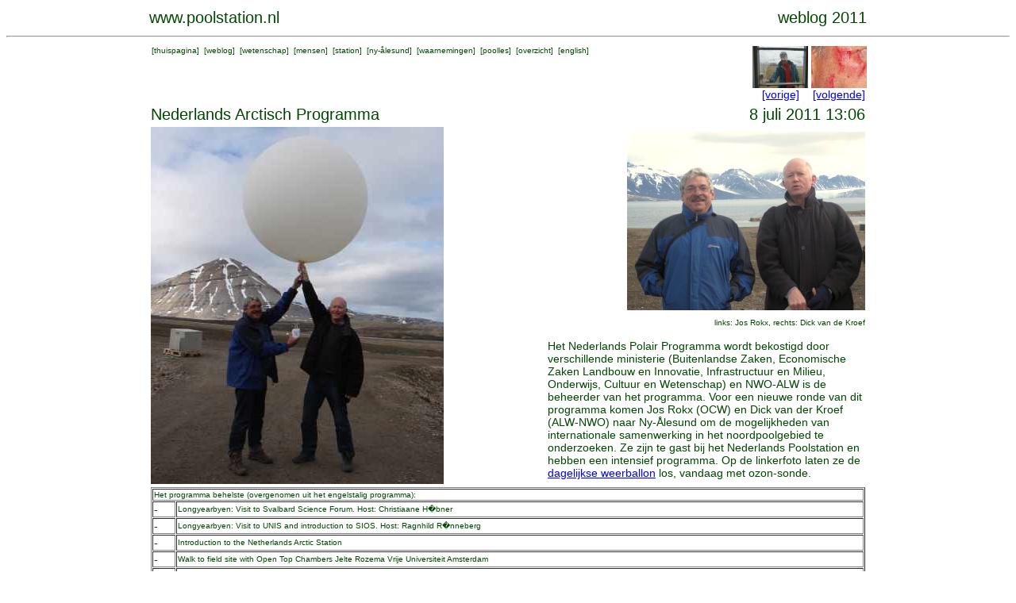

--- FILE ---
content_type: text/html; charset=UTF-8
request_url: https://www.arcticstation.nl/weblog.php?nr=564&language=NL
body_size: 2821
content:
<HTML>

<HEAD>
<META NAME="DESCRIPTION" CONTENT="Netherlands Arctic Station, Nederlands Poolstation Spitsbergen Svalbard Spitzbergen">
<META NAME="KEYWORDS" CONTENT="arctic, station, netherlands, dutch, nederland, poolstation, noordpool, north pole, spitsbergen, spitzbergen, svalbard">
<META NAME="ROBOTS" CONTENT="INDEX, FOLLOW">
<META NAME="REVISIT-AFTER" CONTENT="30 DAYS">
<TITLE>
poolstation.nl  
</TITLE>
<!-- arctic , netherlands, spitsbergen --><cmt>
<LINK rel="stylesheet" type="text/css" href="ml.css">

</HEAD>

<BODY>
<CENTER>
<script>
  (function(i,s,o,g,r,a,m){i['GoogleAnalyticsObject']=r;i[r]=i[r]||function(){
  (i[r].q=i[r].q||[]).push(arguments)},i[r].l=1*new Date();a=s.createElement(o),
  m=s.getElementsByTagName(o)[0];a.async=1;a.src=g;m.parentNode.insertBefore(a,m)
  })(window,document,'script','//www.google-analytics.com/analytics.js','ga');

  ga('create', 'UA-41890454-1', 'arcticstation.nl');
  ga('send', 'pageview');

</script>
<TABLE width=910><TR>

  <TD align=left valign=bottom><P class="titel">
  <A href="http://www.poolstation.nl" class="weg">www.poolstation.nl</TD>
  <TD align=right valign=bottom><P class="titel">weblog 2011</TD></TR>
  </TABLE>
  <HR>
  <TABLE width=910><TR>
  <TD valign=top align=left>
  <P class='klein'>
  &nbsp;[<A href='http://www.poolstation.nl/indexnl.php' class='weg'>thuispagina</A>]
  &nbsp;[<A href='http://www.poolstation.nl/weblogoverview.php?language=NL' class='weg'>weblog</A>]
  &nbsp;[<A href='http://www.poolstation.nl/scienceoverview.php?language=NL' class='weg'>wetenschap</A>]
  &nbsp;[<A href='http://www.poolstation.nl/people/people.php?language=NL' class='weg'>mensen</A>]
  &nbsp;[<A href='http://www.poolstation.nl/station.php?language=NL' class='weg'>station</A>]
  &nbsp;[<A href='http://www.poolstation.nl/towninfo.php?language=NL' class='weg'>ny-&aring;lesund</A>]
  &nbsp;[<A href='http://www.poolstation.nl/observations/index.php?language=NL' class='weg'>waarnemingen</A>]
  &nbsp;[<A href='http://www.poolstation.nl/poollesoverview.php?language=NL' class='weg'>poolles</A>]
  &nbsp;[<A href='http://www.poolstation.nl/sitemap.php?language=NL' class='weg'>overzicht</A>]
  &nbsp;[<A href='http://www.arcticstation.nl/index.php?language=UK' class='weg'>english</A>]
  </TD>
  <TD align=right valign=top>
  <TABLE cellpadding=0 cellspacing=0 border=0><TR>
  <TD><A href='weblog.php?nr=562' class='weg'><IMG src='smallpics/Afbeelding 569.jpg' width=70></A></TD>
<TD rowspan=2>&nbsp;</TD><TD><A href='weblog.php?nr=560' class='weg'><IMG src='smallpics/IMG_3437.jpg' width=70></A></TD>
</TR><TR><TD align=center><A href='weblog.php?nr=562'>[vorige]</A></TD>
<TD align=center><A href='weblog.php?nr=560'>[volgende]</A></TD>
	
  </TR></TABLE>
  </TD></TR></TABLE>


<TABLE>
<TR>
  <TD><P class=titel>Nederlands Arctisch Programma</TD><TD align=right><P class=titel>8 juli 2011 13:06</TD>
</TR><TR>
  <TD rowspan=2><IMG src="pics2011/Dick en Jos Weerballon.jpg"></TD>
  <TD align=right><IMG src="pics2011/IMG_3433.jpg"><P class=klein>links: Jos Rokx, rechts: Dick van de Kroef</TD>
</TR><TR>
  <TD width=400>
    Het Nederlands Polair Programma wordt bekostigd door verschillende ministerie 
	(Buitenlandse Zaken, Economische Zaken Landbouw en Innovatie, Infrastructuur en Milieu, Onderwijs, Cultuur en Wetenschap) 
	en NWO-ALW is de beheerder van het programma. Voor een nieuwe ronde van dit programma komen Jos Rokx (OCW) en Dick van der Kroef (ALW-NWO)
	naar Ny-&Aring;lesund om de mogelijkheden van internationale samenwerking in het noordpoolgebied te onderzoeken. Ze zijn te gast bij het Nederlands Poolstation en hebben een 
	intensief programma. Op de linkerfoto laten ze de <A href="weblog.php?nr=394">dagelijkse weerballon</A> los, vandaag met ozon-sonde. 
  </TD>
</TR><TR>
  <TD colspan=2 width=900>
    <TABLE width=100% border=1 cellpadding=1 cellspacing=1><TR><TD colspan=2><P class=klein>Het programma behelste (overgenomen uit het engelstalig programma):</TD></TR>
	<TR><TD width=25 valign=top>-</TD><TD><P class=klein>Longyearbyen: Visit to Svalbard Science Forum. Host: Christiaane H�bner</TD></TR>
	<TR><TD width=25 valign=top>-</TD><TD><P class=klein>Longyearbyen: Visit to UNIS and introduction to SIOS. Host: Ragnhild R�nneberg</TD></TR>
	<TR><TD width=25 valign=top>-</TD><TD><P class=klein>Introduction to the Netherlands Arctic Station</TD></TR>
	<TR><TD width=25 valign=top>-</TD><TD><P class=klein>Walk to field site with Open Top Chambers Jelte Rozema Vrije Universiteit Amsterdam</TD></TR>
	<TR><TD width=25 valign=top>-</TD><TD><P class=klein>Visit to NERC/BAS Harland huset (UK). A summer station of the Britisch Antarctic Survey and the National Environmental Council. Host: station leader Nick Cox </TD></TR>
	<TR><TD width=25 valign=top>-</TD><TD><P class=klein>Visit to AWIPEV facilities (joint base Germany and France), starting with a launch of a balloon with ozone sonde and a tour through the atmospheric research laboratory. Host: engineer Andrea Gross and station leader Rudolf Denkmann.</TD></TR>
	<TR><TD width=25 valign=top>-</TD><TD><P class=klein>Visit Kings Bay (Norway), the company owns and runs Ny-Alesund with the purpose to accommodate science, Host: director Ole &Oslash;iseth</TD></TR>
	<TR><TD width=25 valign=top>-</TD><TD><P class=klein>Visit to the Norwegian Polar Institute (Norway) the biggest station, many cooperative projects also providing technical and logistic support to many. Host: station leader Max K�nig.</TD></TR>
	<TR><TD width=25 valign=top>-</TD><TD><P class=klein>Visit Kongsfjorden Marine Laboratory a general facility for research projects, accommodation and facilities for rent. Host: Elisabeth R&aring;stad</TD></TR>
	<TR><TD width=25 valign=top>-</TD><TD><P class=klein>Boattrip to Ny-London and Blomstranden, archeological fieldwork, boattour around Blomstranden with Maarten Loonen, boat driven by Wojtek Moskal (NPI)</TD></TR>
	<TR><TD width=25 valign=top>-</TD><TD><P class=klein>Walk over tundra to Krikjefjellet via Corbell Station and G&aring;sebu with Maarten Loonen</TD></TR>
	<TR><TD width=25 valign=top>-</TD><TD><P class=klein>Visit to the newly restored Amundsen Villa with murals</TD></TR>
	<TR><TD width=25 valign=top>-</TD><TD><P class=klein>Visit to diving facilities Marine Laboratory. Host: Max Schwanitz (AWIPEV)</TD></TR>
	<TR><TD width=25 valign=top>-</TD><TD><P class=klein>Conversation with the science advisor of Kings Bay Hallvar Gisn&aring;s</TD></TR>
	<TR><TD width=25 valign=top>-</TD><TD><P class=klein>Longyearbyen: Visit to Svalbard Museum</TD></TR>
	</TABLE>
  </TD>	
</TR>
</TABLE>
<BR><BR>
  <P class='klein'>
  &nbsp;[<A href='http://www.poolstation.nl/indexnl.php' class='weg'>thuispagina</A>]
  &nbsp;[<A href='http://www.poolstation.nl/weblogoverview.php?language=NL' class='weg'>weblog</A>]
  &nbsp;[<A href='http://www.poolstation.nl/scienceoverview.php?language=NL' class='weg'>wetenschap</A>]
  &nbsp;[<A href='http://www.poolstation.nl/people/people.php?language=NL' class='weg'>mensen</A>]
  &nbsp;[<A href='http://www.poolstation.nl/station.php?language=NL' class='weg'>station</A>]
  &nbsp;[<A href='http://www.poolstation.nl/towninfo.php?language=NL' class='weg'>ny-&aring;lesund</A>]
  &nbsp;[<A href='http://www.poolstation.nl/observations/index.php?language=NL' class='weg'>waarnemingen</A>]
  &nbsp;[<A href='http://www.poolstation.nl/poollesoverview.php?language=NL' class='weg'>poolles</A>]
  &nbsp;[<A href='http://www.poolstation.nl/sitemap.php?language=NL' class='weg'>overzicht</A>]
  &nbsp;[<A href='http://www.arcticstation.nl/index.php?language=UK' class='weg'>english</A>]
 
  <HR><BR><BR>
  <TABLE cellspacing=0 cellspacing=0>
  <TR>
  <TD width=120 rowspan=5 valign="top">
  <A href='weblog.php?nr=563&language=UK'><IMG src='smallpics/vlaguk.gif' alt='click for english language'></A>
	
  </TD>
  <TD width=120></TD>
  <TD width=10 rowspan=5></TD>
  <TD width=120></TD>
  <TD width=10 rowspan=5></TD>
  <TD width=120></TD>
  <TD width=100 rowspan=5></TD>
  <TD width=120></TD>
  <TR>
      <TD width=120 align=center><A href='weblog.php?nr=562'>[vorige]</A></TD>
    <TD width=120 align=center><A href= weblog.php?nr=564 class="weg">[huidige]</A></TD>
    <TD width=120 align=center><A href='weblog.php?nr=560')>[volgende]</A></TD>
    <TD width=120 align=center><A href= weblogoverview.php?year=2011>[overzicht]</A></TD>
    </TR><TR>
  <TD width=120 align=center><A href='weblog.php?nr=562' class='weg'><IMG src='smallpics/Afbeelding 569.jpg' width=120></A></TD></TD>
  <TD width=120 align=center><A href= weblog.php?nr=564 class="weg"><IMG src='smallpics/IMG_3433.jpg' width=120></A></TD>
  <TD width=120 align=center><A href='weblog.php?nr=560' class='weg'><IMG src='smallpics/IMG_3437.jpg' width=120></A></TD></TD>
  <TD width=120 align=center><A href= weblogoverview.php?year=2011 class="weg"><IMG src='smallpics/overview.jpg' width=120></A></TD>
  </TR><TR>
  <TD width=120 align=center valign=top><A href='weblog.php?nr=562' class='weg'>20110707, 11:05</A></TD>
  <TD width=120 align=center valign=top><A href= weblog.php?nr=564 class="weg">20110708, 13:06</A></TD>
  <TD width=120 align=center valign=top><A href='weblog.php?nr=560' class='weg'>20110708, 15:00</A></TD>
  <TD width=120 align=center valign=top rowspan=2><A href='weblogoverview.php?year=2011' class='weg'>alle verslagjes met kleine foto's</A></TD>
	
  </TR><TR>
  
  <TD width=120 align=center valign=top><A href='weblog.php?nr=562' class='weg'>ramen wassen</A></TD>
  <TD width=120 align=center valign=top><A href= weblog.php?nr=564 class="weg">nederlands arctisch programma</A></TD>
  <TD width=120 align=center valign=top><A href='weblog.php?nr=560' class='weg'>ongelukje</A></TD>
  </TR></TABLE>
  <BR>
<TABLE><TR><TD><P class='klein'>Deze pagina heeft de volgende sleutelwoorden meegekregen:&nbsp;[<A href='searchoverview.php?keyword=bezoekers'>bezoekers</A>]&nbsp;
Je kunt op een sleutelwoord klikken voor pagina's over hetzelfde thema.</TD></TR></TABLE>
<HR> 

</TR></TABLE> 
<BR><BR>
</CENTER>
</BODY>

</HTML>
